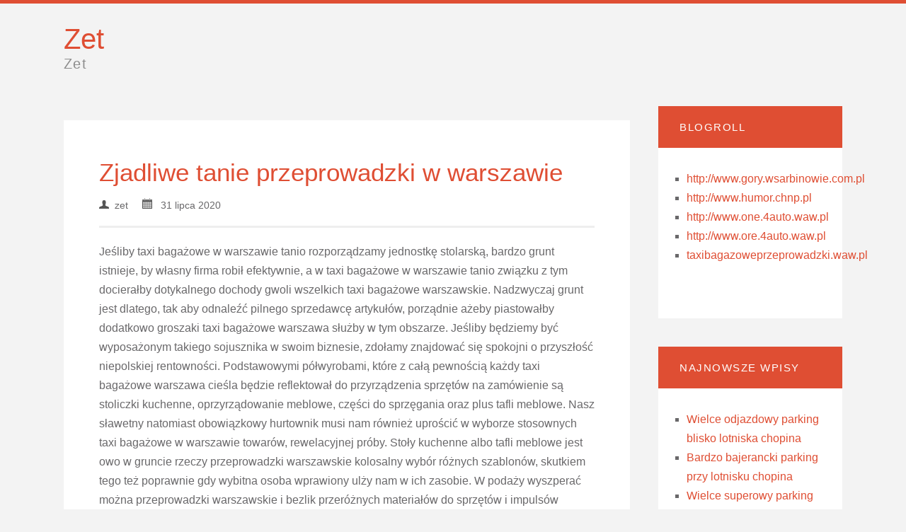

--- FILE ---
content_type: text/html; charset=UTF-8
request_url: http://www.zet.4moto.waw.pl/zjadliwe-tanie-przeprowadzki-w-warszawie/
body_size: 5051
content:
<!DOCTYPE html>
<!--[if IE 6]>
<html id="ie6" dir="ltr" lang="pl-PL">
<![endif]-->
<!--[if IE 7]>
<html id="ie7" dir="ltr" lang="pl-PL">
<![endif]-->
<!--[if IE 8]>
<html id="ie8" dir="ltr" lang="pl-PL">
<![endif]-->
<!--[if !(IE 6) | !(IE 7) | !(IE 8)  ]><!-->
<html dir="ltr" lang="pl-PL">
<!--<![endif]-->
<head profile="http://gmpg.org/xfn/11">
<link rel="profile" href="http://gmpg.org/xfn/11" />
<meta http-equiv="content-type" content="text/html;chartset=UTF-8" />
<meta charset="UTF-8">
<link rel="pingback" href="http://www.zet.4moto.waw.pl/xmlrpc.php" />
<title>Zjadliwe tanie przeprowadzki w warszawie | Zet</title>


<!-- All in One SEO Pack 2.2.7.1 by Michael Torbert of Semper Fi Web Design[565,621] -->
<meta name="description" itemprop="description" content="Jeśliby taxi bagażowe w warszawie tanio rozporządzamy jednostkę stolarską, bardzo grunt istnieje, by własny firma robił efektywnie, a w taxi bagażowe w" />

<meta name="keywords" itemprop="keywords" content="bagażówka,biznes,motoryzacja,przeprowadzki,taxi,transport,warszawa" />

<link rel="canonical" href="http://www.zet.4moto.waw.pl/zjadliwe-tanie-przeprowadzki-w-warszawie/" />
<!-- /all in one seo pack -->
<link rel="alternate" type="application/rss+xml" title="Zet &raquo; Kanał z wpisami" href="http://www.zet.4moto.waw.pl/feed/" />
<link rel="alternate" type="application/rss+xml" title="Zet &raquo; Kanał z komentarzami" href="http://www.zet.4moto.waw.pl/comments/feed/" />
<link rel='stylesheet' id='convention_css-css'  href='http://www.zet.4moto.waw.pl/wp-content/themes/convention/style.css' type='text/css' media='all' />
<script type='text/javascript' src='http://www.zet.4moto.waw.pl/wp-includes/js/comment-reply.js?ver=3.4.2'></script>
<link rel="EditURI" type="application/rsd+xml" title="RSD" href="http://www.zet.4moto.waw.pl/xmlrpc.php?rsd" />
<link rel="wlwmanifest" type="application/wlwmanifest+xml" href="http://www.zet.4moto.waw.pl/wp-includes/wlwmanifest.xml" /> 
<link rel='prev' title='Akuratne tanie przeprowadzki warszawa' href='http://www.zet.4moto.waw.pl/akuratne-tanie-przeprowadzki-warszawa/' />
<link rel='next' title='Sprawiedliwego przeprowadzki w warszawie' href='http://www.zet.4moto.waw.pl/sprawiedliwego-przeprowadzki-w-warszawie/' />
<meta name="generator" content="WordPress 3.4.2" />
<link rel='shortlink' href='http://www.zet.4moto.waw.pl/?p=616' />
</head>
<body class="single single-post postid-616 single-format-standard">

<div id="line"></div>

<div id="title"><div id="blogtitle"><a href="http://www.zet.4moto.waw.pl">Zet</a></div><div id="blogdescription">Zet</div></div>	
	
		<div id="nav-container">
<div id="nav"><div class="menu">
	<div class="nav"></div>

	</div></div><div class="clear"></div>
	
	
<div id="content">
<div id="articles">


 <div id="post-616" class="post-616 post type-post status-publish format-standard hentry category-bez-kategorii tag-bagazowka tag-biznes tag-motoryzacja tag-przeprowadzki tag-taxi tag-transport tag-warszawa">
<div id="article">

<div class="article-title"><a class="h1" href="http://www.zet.4moto.waw.pl/zjadliwe-tanie-przeprowadzki-w-warszawie/">Zjadliwe tanie przeprowadzki w warszawie</a></br>
<div class="article-meta"><img class="meta" src="http://www.zet.4moto.waw.pl/wp-content/themes/convention/icons/user.png" width="10">&nbsp;&nbsp;zet&nbsp;&nbsp;&nbsp;&nbsp;&nbsp;<img class="meta" src="http://www.zet.4moto.waw.pl/wp-content/themes/convention/icons/calendar.png" width="12"> &nbsp;&nbsp;31 lipca 2020</div></div>


<p>Jeśliby taxi bagażowe w warszawie tanio rozporządzamy jednostkę stolarską, bardzo grunt istnieje, by własny firma robił efektywnie, a w taxi bagażowe w warszawie tanio związku z tym docierałby dotykalnego dochody gwoli wszelkich taxi bagażowe warszawskie. Nadzwyczaj grunt jest dlatego, tak aby odnaleźć pilnego sprzedawcę artykułów, porządnie ażeby piastowałby dodatkowo groszaki taxi bagażowe warszawa służby w tym obszarze. Jeśliby będziemy być wyposażonym takiego sojusznika w swoim biznesie, zdołamy znajdować się spokojni o przyszłość niepolskiej rentowności. Podstawowymi półwyrobami, które z całą pewnością każdy taxi bagażowe warszawa cieśla będzie reflektował do przyrządzenia sprzętów na zamówienie są stoliczki kuchenne, oprzyrządowanie meblowe, części do sprzęgania oraz plus tafli meblowe. Nasz sławetny natomiast obowiązkowy hurtownik musi nam również uprościć w wyborze stosownych taxi bagażowe w warszawie towarów, rewelacyjnej próby. Stoły kuchenne albo tafli meblowe jest owo w gruncie rzeczy przeprowadzki warszawskie kolosalny wybór różnych szablonów, skutkiem tego też poprawnie gdy wybitna osoba wprawiony ulży nam w ich zasobie. W podaży wyszperać można przeprowadzki warszawskie i bezlik przeróżnych materiałów do sprzętów i impulsów technologicznych, jakiego handlowiec winien zaprezentować nam natomiast wysunąć propozycję.<br />
<a href="http://www.transport-przeprowadzki.waw.pl/?taxi-bagazowe-bagazowka-warszawa">www.transport-przeprowadzki.waw.pl/?taxi-bagazowe-bagazowka-warszawa</a></p>
<p>Jeżeli tanie przeprowadzki w warszawie gonimy służby, np. rąbanie tafel meblowych, okleinowanie, frezowanie azaliż odsiecz w montażu dobrze jak matce alternatywa iżby korzystać z nich przy swojego sprzedawcy. Nie prędzej na położeniu zdołamy plus nabyć kluczowe materiały przeprowadzki warszawa, i naznaczyć dokonanie usługi oszczędzając zarazem multum terminu natomiast pieniędzy. Nie ulega materii, iż krajanie płyt meblowych względnie frezowanie zdołają poprawnie sprawić jedynie ogorzali taxi bagażowe warszawa tanio, wprawni a właściwie urządzeni zasoby siły roboczej, z tej przyczyny nadzwyczajnie istnieje kooperować spośród przetestowanym, szanownym zaufania kontrahentem. Bok w bok kooperując przez cały czas przeprowadzki warszawskie z tym tąż rozdzielaczem zdołamy obliczać na najróżniejsze zniżki a promocje, co będzie subsydiarnym walorem tanie przeprowadzki warszawskie lojalności w tym obszarze.<br />
<a href="http://www.transport-przeprowadzki.waw.pl">www.transport-przeprowadzki.waw.pl</a></p>

 <div class="clear"></div>
    
    <div class="page-links"></div>
    
    <div class="tag-links"><div class="tags-title">TAGS</div><a href="http://www.zet.4moto.waw.pl/tag/bagazowka/" rel="tag">bagażówka</a><a href="http://www.zet.4moto.waw.pl/tag/biznes/" rel="tag">biznes</a><a href="http://www.zet.4moto.waw.pl/tag/motoryzacja/" rel="tag">motoryzacja</a><a href="http://www.zet.4moto.waw.pl/tag/przeprowadzki/" rel="tag">przeprowadzki</a><a href="http://www.zet.4moto.waw.pl/tag/taxi/" rel="tag">taxi</a><a href="http://www.zet.4moto.waw.pl/tag/transport/" rel="tag">transport</a><a href="http://www.zet.4moto.waw.pl/tag/warszawa/" rel="tag">warszawa</a></div><div class="clear"></div>
    
     <div class="category-links"><div class="tags-title">CATEGORIES</div><ul class="post-categories">
	<li><a href="http://www.zet.4moto.waw.pl/category/bez-kategorii/" title="Zobacz wszystkie wpisy z kategorii &#8222;Bez kategorii&#8221;" rel="category tag">Bez kategorii</a></li></ul></div><div class="clear"></div>
    
   
</div></div>
 





</div>

<div id="sidebars">

<div id="sidebar">
	<div id="sidebar-widget"><div class="sidebar-heading">Blogroll</div></p>
	<ul class='xoxo blogroll'>
<li><a href="http://www.gory.wsarbinowie.com.pl">http://www.gory.wsarbinowie.com.pl</a></li>
<li><a href="http://www.humor.chnp.pl">http://www.humor.chnp.pl</a></li>
<li><a href="http://www.one.4auto.waw.pl">http://www.one.4auto.waw.pl</a></li>
<li><a href="http://www.ore.4auto.waw.pl">http://www.ore.4auto.waw.pl</a></li>
<li><a href="http://www.taxibagazoweprzeprowadzki.waw.pl/">taxibagazoweprzeprowadzki.waw.pl</a></li>

	</ul>
</div>
				<div id="sidebar-widget"><div class="sidebar-heading">Najnowsze wpisy</div></p>		<ul>
				<li><a href="http://www.zet.4moto.waw.pl/wielce-odjazdowy-parking-blisko-lotniska-chopina/" title="Wielce odjazdowy parking blisko lotniska chopina">Wielce odjazdowy parking blisko lotniska chopina</a></li>
				<li><a href="http://www.zet.4moto.waw.pl/bardzo-bajerancki-parking-przy-lotnisku-chopina/" title="Bardzo bajerancki parking przy lotnisku chopina">Bardzo bajerancki parking przy lotnisku chopina</a></li>
				<li><a href="http://www.zet.4moto.waw.pl/wielce-superowy-parking-przy-lotnisku-chopina/" title="Wielce superowy parking przy lotnisku chopina">Wielce superowy parking przy lotnisku chopina</a></li>
				<li><a href="http://www.zet.4moto.waw.pl/nieslychanie-wypasiony-parking-przy-lotnisku-chopina/" title="Niesłychanie wypasiony parking przy lotnisku chopina">Niesłychanie wypasiony parking przy lotnisku chopina</a></li>
				<li><a href="http://www.zet.4moto.waw.pl/bardzo-superowy-parking-przy-lotnisku-chopina/" title="Bardzo superowy parking przy lotnisku chopina">Bardzo superowy parking przy lotnisku chopina</a></li>
				</ul>
		</div><div id="sidebar-widget"><div class="sidebar-heading">Archiwa</div></p>		<ul>
			<li><a href='http://www.zet.4moto.waw.pl/2026/01/' title='Styczeń 2026'>Styczeń 2026</a></li>
	<li><a href='http://www.zet.4moto.waw.pl/2025/07/' title='Lipiec 2025'>Lipiec 2025</a></li>
	<li><a href='http://www.zet.4moto.waw.pl/2021/11/' title='Listopad 2021'>Listopad 2021</a></li>
	<li><a href='http://www.zet.4moto.waw.pl/2021/06/' title='Czerwiec 2021'>Czerwiec 2021</a></li>
	<li><a href='http://www.zet.4moto.waw.pl/2021/02/' title='Luty 2021'>Luty 2021</a></li>
	<li><a href='http://www.zet.4moto.waw.pl/2020/10/' title='Październik 2020'>Październik 2020</a></li>
	<li><a href='http://www.zet.4moto.waw.pl/2020/09/' title='Wrzesień 2020'>Wrzesień 2020</a></li>
	<li><a href='http://www.zet.4moto.waw.pl/2020/08/' title='Sierpień 2020'>Sierpień 2020</a></li>
	<li><a href='http://www.zet.4moto.waw.pl/2020/07/' title='Lipiec 2020'>Lipiec 2020</a></li>
	<li><a href='http://www.zet.4moto.waw.pl/2018/12/' title='Grudzień 2018'>Grudzień 2018</a></li>
	<li><a href='http://www.zet.4moto.waw.pl/2018/09/' title='Wrzesień 2018'>Wrzesień 2018</a></li>
	<li><a href='http://www.zet.4moto.waw.pl/2017/07/' title='Lipiec 2017'>Lipiec 2017</a></li>
	<li><a href='http://www.zet.4moto.waw.pl/2017/03/' title='Marzec 2017'>Marzec 2017</a></li>
	<li><a href='http://www.zet.4moto.waw.pl/2017/02/' title='Luty 2017'>Luty 2017</a></li>
	<li><a href='http://www.zet.4moto.waw.pl/2017/01/' title='Styczeń 2017'>Styczeń 2017</a></li>
	<li><a href='http://www.zet.4moto.waw.pl/2016/12/' title='Grudzień 2016'>Grudzień 2016</a></li>
	<li><a href='http://www.zet.4moto.waw.pl/2016/11/' title='Listopad 2016'>Listopad 2016</a></li>
	<li><a href='http://www.zet.4moto.waw.pl/2016/09/' title='Wrzesień 2016'>Wrzesień 2016</a></li>
	<li><a href='http://www.zet.4moto.waw.pl/2016/08/' title='Sierpień 2016'>Sierpień 2016</a></li>
	<li><a href='http://www.zet.4moto.waw.pl/2016/06/' title='Czerwiec 2016'>Czerwiec 2016</a></li>
	<li><a href='http://www.zet.4moto.waw.pl/2016/05/' title='Maj 2016'>Maj 2016</a></li>
	<li><a href='http://www.zet.4moto.waw.pl/2015/11/' title='Listopad 2015'>Listopad 2015</a></li>
	<li><a href='http://www.zet.4moto.waw.pl/2015/09/' title='Wrzesień 2015'>Wrzesień 2015</a></li>
	<li><a href='http://www.zet.4moto.waw.pl/2015/04/' title='Kwiecień 2015'>Kwiecień 2015</a></li>
	<li><a href='http://www.zet.4moto.waw.pl/2015/03/' title='Marzec 2015'>Marzec 2015</a></li>
	<li><a href='http://www.zet.4moto.waw.pl/2015/02/' title='Luty 2015'>Luty 2015</a></li>
	<li><a href='http://www.zet.4moto.waw.pl/2015/01/' title='Styczeń 2015'>Styczeń 2015</a></li>
	<li><a href='http://www.zet.4moto.waw.pl/2014/12/' title='Grudzień 2014'>Grudzień 2014</a></li>
	<li><a href='http://www.zet.4moto.waw.pl/2014/11/' title='Listopad 2014'>Listopad 2014</a></li>
		</ul>
</div><div id="sidebar-widget"><div class="sidebar-heading">&nbsp;</div></p><div id="calendar_wrap"><table id="wp-calendar">
	<caption>Styczeń 2026</caption>
	<thead>
	<tr>
		<th scope="col" title="poniedziałek">P</th>
		<th scope="col" title="wtorek">W</th>
		<th scope="col" title="środa">Ś</th>
		<th scope="col" title="czwartek">C</th>
		<th scope="col" title="piątek">P</th>
		<th scope="col" title="sobota">S</th>
		<th scope="col" title="niedziela">N</th>
	</tr>
	</thead>

	<tfoot>
	<tr>
		<td colspan="3" id="prev"><a href="http://www.zet.4moto.waw.pl/2025/07/" title="Zobacz wpisy opublikowane w Lipiec 2025">&laquo; lip</a></td>
		<td class="pad">&nbsp;</td>
		<td colspan="3" id="next" class="pad">&nbsp;</td>
	</tr>
	</tfoot>

	<tbody>
	<tr>
		<td colspan="3" class="pad">&nbsp;</td><td>1</td><td>2</td><td>3</td><td>4</td>
	</tr>
	<tr>
		<td>5</td><td><a href="http://www.zet.4moto.waw.pl/2026/01/06/" title="Parking przy Lotnisku Chopina
Tani Parking przy lotnisku Chopina cennik
Bardzo superowy parking przy lotnisku chopina
Niesłychanie wypasiony parking przy lotnisku chopina
Wielce superowy parking przy lotnisku chopina
Bardzo bajerancki parking przy lotnisku chopina
Wielce odjazdowy parking blisko lotniska chopina">6</a></td><td>7</td><td>8</td><td>9</td><td>10</td><td>11</td>
	</tr>
	<tr>
		<td>12</td><td>13</td><td>14</td><td>15</td><td>16</td><td>17</td><td>18</td>
	</tr>
	<tr>
		<td>19</td><td id="today">20</td><td>21</td><td>22</td><td>23</td><td>24</td><td>25</td>
	</tr>
	<tr>
		<td>26</td><td>27</td><td>28</td><td>29</td><td>30</td><td>31</td>
		<td class="pad" colspan="1">&nbsp;</td>
	</tr>
	</tbody>
	</table></div></div><form method="get" id="searchform" action="http://www.zet.4moto.waw.pl/"><input class="search-sidebar" onblur="if (this.value=='') this.value='Search ...'" onfocus="if (this.value=='Search ...') this.value='';" value="Search ..." name="s" id="s"/></form></div><div id="sidebar-widget"><div class="sidebar-heading">Tagi</div></p><div class="tagcloud"><a href='http://www.zet.4moto.waw.pl/tag/bagazowka/' class='tag-link-9' title='17 tematów' style='font-size: 9.4pt;'>bagażówka</a>
<a href='http://www.zet.4moto.waw.pl/tag/bagazowki/' class='tag-link-68' title='19 tematów' style='font-size: 9.7733333333333pt;'>bagażówki</a>
<a href='http://www.zet.4moto.waw.pl/tag/bialystok/' class='tag-link-42' title='214 tematów' style='font-size: 19.386666666667pt;'>białystok</a>
<a href='http://www.zet.4moto.waw.pl/tag/biznes/' class='tag-link-17' title='339 tematów' style='font-size: 21.253333333333pt;'>biznes</a>
<a href='http://www.zet.4moto.waw.pl/tag/botoks/' class='tag-link-46' title='31 tematów' style='font-size: 11.733333333333pt;'>botoks</a>
<a href='http://www.zet.4moto.waw.pl/tag/bron/' class='tag-link-100' title='21 tematów' style='font-size: 10.146666666667pt;'>broń</a>
<a href='http://www.zet.4moto.waw.pl/tag/chiny/' class='tag-link-28' title='26 tematów' style='font-size: 10.986666666667pt;'>chiny</a>
<a href='http://www.zet.4moto.waw.pl/tag/consulting/' class='tag-link-124' title='12 tematów' style='font-size: 8pt;'>consulting</a>
<a href='http://www.zet.4moto.waw.pl/tag/dentysta/' class='tag-link-25' title='58 tematów' style='font-size: 14.16pt;'>dentysta</a>
<a href='http://www.zet.4moto.waw.pl/tag/domieszki/' class='tag-link-69' title='18 tematów' style='font-size: 9.5866666666667pt;'>domieszki</a>
<a href='http://www.zet.4moto.waw.pl/tag/estetyczna/' class='tag-link-130' title='17 tematów' style='font-size: 9.4pt;'>estetyczna</a>
<a href='http://www.zet.4moto.waw.pl/tag/firma/' class='tag-link-16' title='158 tematów' style='font-size: 18.173333333333pt;'>firma</a>
<a href='http://www.zet.4moto.waw.pl/tag/firmy/' class='tag-link-98' title='61 tematów' style='font-size: 14.346666666667pt;'>firmy</a>
<a href='http://www.zet.4moto.waw.pl/tag/fotograf/' class='tag-link-40' title='13 tematów' style='font-size: 8.3733333333333pt;'>fotograf</a>
<a href='http://www.zet.4moto.waw.pl/tag/gaz/' class='tag-link-102' title='12 tematów' style='font-size: 8pt;'>gaz</a>
<a href='http://www.zet.4moto.waw.pl/tag/handel/' class='tag-link-34' title='36 tematów' style='font-size: 12.293333333333pt;'>handel</a>
<a href='http://www.zet.4moto.waw.pl/tag/implanty/' class='tag-link-45' title='29 tematów' style='font-size: 11.453333333333pt;'>implanty</a>
<a href='http://www.zet.4moto.waw.pl/tag/jcb/' class='tag-link-107' title='34 tematy' style='font-size: 12.013333333333pt;'>jcb</a>
<a href='http://www.zet.4moto.waw.pl/tag/lotnisko/' class='tag-link-66' title='40 tematów' style='font-size: 12.666666666667pt;'>lotnisko</a>
<a href='http://www.zet.4moto.waw.pl/tag/magazynowanie/' class='tag-link-138' title='16 tematów' style='font-size: 9.12pt;'>magazynowanie</a>
<a href='http://www.zet.4moto.waw.pl/tag/maszyny/' class='tag-link-117' title='22 tematy' style='font-size: 10.333333333333pt;'>maszyny</a>
<a href='http://www.zet.4moto.waw.pl/tag/mba/' class='tag-link-187' title='17 tematów' style='font-size: 9.4pt;'>mba</a>
<a href='http://www.zet.4moto.waw.pl/tag/meble/' class='tag-link-111' title='62 tematy' style='font-size: 14.44pt;'>meble</a>
<a href='http://www.zet.4moto.waw.pl/tag/meblr/' class='tag-link-175' title='25 tematów' style='font-size: 10.8pt;'>meblr</a>
<a href='http://www.zet.4moto.waw.pl/tag/medycyna/' class='tag-link-103' title='82 tematy' style='font-size: 15.56pt;'>medycyna</a>
<a href='http://www.zet.4moto.waw.pl/tag/mezoterapia/' class='tag-link-48' title='12 tematów' style='font-size: 8pt;'>mezoterapia</a>
<a href='http://www.zet.4moto.waw.pl/tag/motoryzacja/' class='tag-link-27' title='79 tematów' style='font-size: 15.373333333333pt;'>motoryzacja</a>
<a href='http://www.zet.4moto.waw.pl/tag/narkoza/' class='tag-link-116' title='12 tematów' style='font-size: 8pt;'>narkoza</a>
<a href='http://www.zet.4moto.waw.pl/tag/okecie/' class='tag-link-65' title='36 tematów' style='font-size: 12.293333333333pt;'>okęcie</a>
<a href='http://www.zet.4moto.waw.pl/tag/parking/' class='tag-link-8' title='44 tematy' style='font-size: 13.04pt;'>parking</a>
<a href='http://www.zet.4moto.waw.pl/tag/plastyfikatory/' class='tag-link-133' title='18 tematów' style='font-size: 9.5866666666667pt;'>plastyfikatory</a>
<a href='http://www.zet.4moto.waw.pl/tag/przeprowadzi/' class='tag-link-174' title='13 tematów' style='font-size: 8.3733333333333pt;'>przeprowadzi</a>
<a href='http://www.zet.4moto.waw.pl/tag/przeprowadzki/' class='tag-link-7' title='296 tematów' style='font-size: 20.693333333333pt;'>przeprowadzki</a>
<a href='http://www.zet.4moto.waw.pl/tag/psycholog/' class='tag-link-120' title='170 tematów' style='font-size: 18.453333333333pt;'>psycholog</a>
<a href='http://www.zet.4moto.waw.pl/tag/psychotesty/' class='tag-link-166' title='25 tematów' style='font-size: 10.8pt;'>psychotesty</a>
<a href='http://www.zet.4moto.waw.pl/tag/stomatolog/' class='tag-link-44' title='25 tematów' style='font-size: 10.8pt;'>stomatolog</a>
<a href='http://www.zet.4moto.waw.pl/tag/tanio/' class='tag-link-11' title='16 tematów' style='font-size: 9.12pt;'>tanio</a>
<a href='http://www.zet.4moto.waw.pl/tag/taxi/' class='tag-link-13' title='146 tematów' style='font-size: 17.893333333333pt;'>taxi</a>
<a href='http://www.zet.4moto.waw.pl/tag/transport/' class='tag-link-6' title='358 tematów' style='font-size: 21.533333333333pt;'>transport</a>
<a href='http://www.zet.4moto.waw.pl/tag/tychy/' class='tag-link-47' title='90 tematów' style='font-size: 15.933333333333pt;'>tychy</a>
<a href='http://www.zet.4moto.waw.pl/tag/uslugi/' class='tag-link-18' title='76 tematów' style='font-size: 15.28pt;'>usługi</a>
<a href='http://www.zet.4moto.waw.pl/tag/warszawa/' class='tag-link-5' title='405 tematów' style='font-size: 22pt;'>warszawa</a>
<a href='http://www.zet.4moto.waw.pl/tag/wibroprasy/' class='tag-link-71' title='19 tematów' style='font-size: 9.7733333333333pt;'>wibroprasy</a>
<a href='http://www.zet.4moto.waw.pl/tag/zdrowie/' class='tag-link-140' title='181 tematów' style='font-size: 18.733333333333pt;'>zdrowie</a>
<a href='http://www.zet.4moto.waw.pl/tag/slub/' class='tag-link-41' title='13 tematów' style='font-size: 8.3733333333333pt;'>ślub</a></div>
</div></div>

</div>

<div class="clear"></div>

</div>


</div></div></div></div></div><div class="clear"></div>
    <div id="footer"></div>
</body>
</html>

--- FILE ---
content_type: text/css
request_url: http://www.zet.4moto.waw.pl/wp-content/themes/convention/style.css
body_size: 4188
content:
/*
Theme Name: Convention
Author URI: http://fimply.de/
Theme URI: http://fimply.de/?page_id=151
Description: Convention is an awesome Theme for your blog. It has lots of great features like post thumbnails or custom menus. You will love it!
Author: Fimply
Version: 1.3.1
Tags: white, orange, fixed-layout, full-width-template, sticky-post, theme-options, translation-ready, editor-style, two-columns, right-sidebar, custom-header, custom-menu, light, gray
License: GNU/GPL Version 2 or later
License URI: http://www.gnu.org/licenses/gpl.html
*/


/* =Reset default browser CSS. Based on work by Eric Meyer: http://meyerweb.com/eric/tools/css/reset/index.html
-------------------------------------------------------------- */

html, body, div, span, applet, object, iframe,
h1, h2, h3, h4, h5, h6, p, blockquote, pre,
a, abbr, acronym, address, big, cite, code,
del, dfn, em, font, ins, kbd, q, s, samp,
small, strike, strong, sub, sup, tt, var,
dl, dt, dd, ol, ul, li,
fieldset, form, label, legend,
table, caption, tbody, tfoot, thead, tr, th, td {
	border: 0;
	font-family: inherit;
	font-size: 100%;
	font-style: inherit;
	font-weight: inherit;
	margin: 0;
	outline: 0;
	padding: 0;
	vertical-align: baseline;
}

:focus {
	outline: 0;
}

body {
	background: #fff;
	line-height: 1;
}

ol, ul {
	list-style: none;
}

table {
	border-collapse: separate;
	border-spacing: 0;
}

caption, th, td {
	font-weight: normal;
	text-align: left;
}

blockquote:before, blockquote:after,
q:before, q:after {
	content: "";
}

blockquote, q {
	quotes: "" "";
}

a img {
	border: 0;
}

article, aside, details, figcaption, figure,
footer, header, hgroup, menu, nav, section {
	display: block;
}



/* --------- Basics --------- */

body {
	margin: 0;
	padding: 0;
	background-color: #f3f3f3;
}

#line {
     background-color:#DF4E33;
     height:5px;
     width:100%;
     min-width: 1000px;
}


/* --------- Alignment --------- */

.alignleft {
	display: inline;
	float: left;
	margin-right: 1.625em;
}

.alignright {
	display: inline;
	float: right;
	margin-left: 1.625em;
}

.aligncenter {
	clear: both;
	display: block;
	margin-left: auto;
	margin-right: auto;
}


/* Text elements */

p {
	margin-bottom: 1.625em;
}

ul, ol {
	margin: 0 0 1.625em 2.5em;
}

ul {
	list-style: square;
}

ol {
	list-style-type: decimal;
}

ol ol {
	list-style: upper-alpha;
}

ol ol ol {
	list-style: upper-roman;
}

ol ol ol ol {
	list-style: lower-alpha;
}

ul ul, ol ol, ul ol, ol ul {
	margin-bottom: 0;
}

dl {
	margin: 0 1.625em;
}

dt {
	font-weight: bold;
}

dd {
	margin-bottom: 1.625em;
}

strong {
	font-weight: bold;
}

cite, em, i {
	font-style: italic;
}

blockquote {
	font-family: Helvetica, Arial, sans-serif;
	font-style: italic !important;
	font-weight: 100;
	background-color: #f3f3f3;
	padding:30px 25px 1px 25px;
	margin: 2em 2em;
	border-left:3px solid #DF4E33;
}

blockquote em, blockquote i, blockquote cite {
	font-style: normal;
}

blockquote cite {
	color: #666;
	font: 12px "Helvetica Neue", Helvetica, Arial, sans-serif;
	font-weight: 300;
	letter-spacing: 0.05em;
	text-transform: uppercase;
}

pre {
	background-color:#ededed;
	margin:0 0 30px 0;
	padding:30px 30px 30px 40px;
	font: 13px "Courier 10 Pitch", Courier, monospace;
	font-size:15px;
	line-height:20px;
}

code, kbd, samp, var {
	font: 13px Monaco, Consolas, "Andale Mono", "DejaVu Sans Mono", monospace;
}

abbr, acronym, dfn {
	border-bottom: 1px dotted #666;
	cursor: help;
}

address {
	display: block;
	margin: 0 0 1.625em;
}

ins {
	background: #ffccaa;
	text-decoration: none;
}

sup, sub {
	font-size: 10px;
	height: 0;
	line-height: 1;
	position: relative;
	vertical-align: baseline;
}

sup {
	bottom: 1ex;
}

sub {
	top: .5ex;
}

em {
	font-style: italic;
}

strike, del, s {
	text-decoration: line-through;
}


/* --------- Links --------- */

a {
	color:#DF4E33;
	text-decoration: none;
}

a.more-link {
	text-decoration: underline;
}

a.comment-reply-link {
    margin:0 8px 0 0;
	background-color: #DF4E33;
	padding:6px 10px;
	font-size: 10px;
	text-align: left;
	border-radius: 5px;
	font-weight: 500;
	letter-spacing: 0.1em;
    text-transform: uppercase;
    color:#fff;
}

a.comment-edit-link {
	background-color: #DF4E33;
	padding:6px 10px;
	font-size: 10px;
	text-align: left;
	border-radius: 5px;
	font-weight: 500;
	letter-spacing: 0.1em;
    text-transform: uppercase;
    color:#fff;
}

a.comment-reply-link:hover, a.comment-edit-link:hover {
    color:#fff;
}

a:focus,
a:active,
a:hover {
    color:#DF4E33;
	text-decoration: none;
}


/* --------- Forms --------- */

input[type=text] {
    border:1px solid #eeeeee;
	outline: none;
	width:60%;
	font-size:18px;
	font-family: Helvetica;
	font-weight: 100;
	padding:13px 15px 13px 15px;

 }
 
input[type=password] {
border:1px solid #eeeeee;
	outline: none;
	letter-spacing: .3em;
	font-size:18px;
	font-family: Helvetica;
	font-weight: 100;
	padding:13px 15px 13px 15px;

 }

 
input[type=text]:focus, input[type=password]:focus {
border:1px solid #b9b9b9;
-webkit-transition: 0.5s;
   -moz-transition: 0.5s;
   -o-transition: 0.5s;
 }

textarea {
	border:1px solid #eeeeee;
	outline: none;
	width:75%;
	font-size:18px;
	font-family: Helvetica;
	font-weight: 100;
	padding:15px 15px 15px 15px;
}

textarea:focus {
	border:1px solid #b9b9b9;
	-webkit-transition: 0.5s;
   -moz-transition: 0.5s;
   -o-transition: 0.5s;
}

input[type=submit] {
	background-color: #DF4E33;
	padding:16px 50px;
	cursor: pointer;
	color:#fff;
	font-size:16px;
	font-weight: bold;
	border:0;
	-webkit-transition: 0.3s;
   -moz-transition: 0.3s;
   -o-transition: 0.3s;
}

input[type=submit]:hover {
	background-color: #a63925;
	-webkit-transition: 0.3s;
   -moz-transition: 0.3s;
   -o-transition: 0.3s;
}


/* --------- Comments --------- */

#comments {
	background-color: #fff;
	margin:30px 0 0 0;
	color: #69686A;
    padding:50px;
    font-family: Helvetica;
    line-height: 27px;
}

.comment{
	margin:50px 0 0 0;
}

.comment:first-child {
	margin:0;
}

.comment-name {
	font-size:16px;
	color:#DF4E33;
}

.comment-date {
    font-size:14px;
	margin:-10px 0 0 0;
}

.comment-text {
    margin:10px 0 0 0;
    font-size: 16px;
    line-height: 25px;
}

.countcomments {
	font-size:30px;
	margin:0px 0 50px 0;
}

.comment-fields {
	margin:0;
}

.comment-box {
	margin:-75px 0 0px 70px;
}

.comment-line {
    background-color:#d2d2d2;
    height:1px;
	margin:5px 0 20px 0;
	width:100%;
}

.avatar {
	width:50px;
	height:50px;
}

.children .comment {
	margin:50px 0 0 15px;
}

.children .children .comment {
	margin:50px 0 0 30px;
}

.bypostauthor {
	background-color: #f7f7f7; 
	margin:30px -50px 0 -50px;
	padding:20px 50px 40px 50px;
}


/* --------- Headings --------- */

h1, h2, h3, h4, h5, h6 {
	font-weight: 500;
}

h1 {
	font-size: 2.4em;
	line-height: 2.0em;
}
h2 {
	font-size: 1.8em;
	line-height: 2.4em;
}
h3 {
	font-size: 1.4em;
	line-height: 2.7em;
}
h4 {
	font-size: 1.2em;
	line-height: 3.0em;
}
h5 {
	font-size: 1em;
	line-height: 3.3em;
}
h6 {
	font-size: 0.9em;
	line-height: 3.6em;
}


/* --------- Tables --------- */

table {
	border-bottom: 1px solid #eeeeee;
	margin: 10px 0 25px 0;
	width: 100%;
}

th {
	color: #666;
	font-size: 14px;
	font-weight: 500;
	text-align: left;
	letter-spacing: 0.1em;
	line-height: 3.1em;
	text-transform: uppercase;
}

td {
	border-top: 1px solid #eeeeee;
	text-align: left;
	padding: 10px 10px 10px 0px;
}


/* --------- WP-Calendar Styling --------- */

table[id=wp-calendar] { 
	border-collapse: collapse;
	width:100%;
	margin:0;
}

table[id=wp-calendar] caption {
	font-weight:bold;
	background-color: #3b3b3b;
	color:#fff;
	text-align: center;
	cursor: default;
	padding:8px 0;
}

table[id=wp-calendar] thead, table[id=wp-calendar] th {
	text-align:center;
	color:#fff;
	background-color: #DF4E33;
}

table[id=wp-calendar] th {
   border-left: 1px solid #bd402a;
   border-right: 1px solid #bd402a;
   border-bottom: 1px solid #eee;
   padding: 5px 5px 5px 5px;
   cursor: default;
   text-align:center;

}

table[id=wp-calendar] tbody, table[id=wp-calendar] td {
	background-color: #f8f8f8;
}

table[id=wp-calendar] td { 
	padding: 5px;
	text-align: center;
	border: 1px #ddd solid;
}


/* --------- WordPress-Generated CSS Classes --------- */

.wp-caption {
	text-align: center;
}

.wp-caption-text {
     margin:-15px 0 15px 0;
	 font-size:14px;
	 color: #a6a6a6;
	 text-align: center;
}

.sticky {
	/* We don't need this. Above each sticky post stands "featured". */
}

.gallery-caption {
	margin-left: 0px;
	background-color: #fff;
	padding: 0 0 0 5px;
	text-align: center;
	width:150px;
	display: block;
	line-height: 22px;
}

.gallery-item {
	margin:0;
}

.gallery-item img {
   background-color:#fff;
   box-shadow:0 0 0 #000;
}

.gallery-icon {
    background-color: #fff;
    border:0;
    padding:0;
	box-shadow:0 0 0 #000;
}


/* --------- Images --------- */

img {
	display: block;
	margin-top:25px;
	border:0;
	margin-bottom: 25px;
	max-width: 100%;
	width:auto;
	height:auto;
}

img.meta {
    display: inline;
	margin-top:0;
	width:14px;
	margin-bottom:0;
	box-shadow: 0 0 0px #c5c5c5;
}

img.wp-smiley {
	display: inline;
	margin-top:0;
	margin-bottom:0;
	box-shadow: 0 0 0px #c5c5c5;
}


/* --------- Navigation --------- */

#nav-container {
	margin:30px auto 30px auto;
	width:1100px;
}

#nav {
	background-color: #ffffff;
	clear: both;
	display: block;
	margin:0 0 0px 0;
	float: left;
	font-family: Helvetica;
	width: 1100px;
}

#nav ul {
	font-weight: bold;
	font-size: 14px;
	list-style: none;
	margin: 0 0 0 0px;
	padding-left: 0;
}

#nav li {
	float: left;
	position: relative;
}

#nav a {
	color: #69686A;
	display: block;
	line-height: 3.333em;
	padding: 10px 1.5125em 10px 1.5125em;
	text-decoration: none;
}

#nav ul ul {
    top: 66px;
    left:-1px;
    z-index:99;
	width:190px;
	display:none;
	border-left: 1px solid #d2d2d2;
	border-right: 1px solid #d2d2d2;
	border-bottom: 1px solid #d2d2d2;
	float:left;
	margin:0 0 0 0;
	position: absolute;
}

#nav ul ul ul {
	left: 99.5%;
	top: 0px;
}

#nav ul ul li a {
	border-right: 1px solid #d2d2d2;
}

#nav ul ul a {
	background: #f9f9f9;
	color: #444;
	font-size: 13px;
	font-weight: normal;
	border-top: 1px solid #d2d2d2;
	height: auto;
	line-height: 1.4em;
	padding: 10px 10px;
	width: 170px;
}

#nav li:hover > a,
#nav ul ul :hover > a,
#nav a:focus {
	background: #efefef;
}

#nav li:hover > a,
#nav a:focus {
	background: #DF4E33;
	color: #ffffff;
}

#nav ul li:hover > ul {
	display: block;
}

#nav .current-menu-item > a,
#nav .current-menu-ancestor > a,
#nav .current_page_item > a,
#nav .current_page_ancestor > a {
	color:#ffffff;
	background: #DF4E33;
}

#nav .current-menu-item:hover > a,
#nav .current-menu-ancestor:hover > a,
#nav .current_page_item:hover > a,
#nav .current_page_ancestor:hover > a {
	color:#ffffff;
	background: #DF4E33;
}


/* --------- Title --------- */

#title {
	width:1100px;
	text-align: left;
	margin: 30px auto 0 auto;
}

#blogtitle {
	font-family: Helvetica;
	font-weight: 100;
	color: #69686A;
	word-break: break-word;
	width:1100px;
	font-size: 40px;
}

#blogdescription {
	font-family: Helvetica;
	color: #8d8d8d;
	margin:5px 0 0 0;
	font-weight: 100;
	word-break: break-word;
	width:1100px;
	font-size: 20px;
	letter-spacing: .07em;
}


/* --------- Header --------- */

#header-container {
	margin:0px auto;
	padding: 5px 0 0 0;
	width:1180px;
}

.header {
	margin:30px 0 -30px 0px;
	width:1180px;
	box-shadow: 0 1px 3px #9e9e9e;
}


/* --------- Layout --------- */

#content {
	width:1100px;
	margin:10px auto 30px auto;
}

#articles {
	float:left;
	width:800px;
	margin-bottom: 30px;
}

#full-width-articles {
    float:left;
    width: 1100px;
	margin-bottom: 30px;
}

#sidebars {
	float: right;
}


/* --------- Articles --------- */

#article {
	background-color: #fff;
	margin:30px 0 0px 0;
	color: #69686A;
    padding:50px 50px 40px 50px;
    font-family: Helvetica;
    line-height: 27px;
    word-wrap: break-word;
}

#calendar {
	background-color: #fff;
	width:600px;
	margin:30px 0 0 0;
	color: #69686A;
    padding:50px;
    font-family: Helvetica;
    line-height: 27px;
}

#article:first-child {
	margin:30px 0 0 0;
}

.post-title {
	font-size: 15px;
	text-align: left;
	font-weight: 500;
	letter-spacing: 0.1em;
	width:90px;
	text-transform: uppercase;
	color:#fff;
	width:700px;
	margin:-50px -20px 25px -50px;
	padding:15px 50px 15px 50px;
	background-color: #DF4E33;
}

.line-one {
    background-color:#d2d2d2;
    height:1px;
	margin:33px 0 20px 0;
	width:100%;
}

#article .article-title {
	font-size:35px;
	line-height: 47px;
	margin:0 0 20px 0;
	padding:0 0 15px 0;
	border-bottom: 3px solid #eeeeee;
}

.tag-links a {
	background-color: #ffffff;
	border:3px solid #eeeeee;
	padding:5px 10px;
	float:left;
	margin:10px 10px 0 0;
	font-size: 16px;
	color: #515151;
}

.tag-links {
	width:600px;
	margin:30px 0 0 0;
}

.tags-title {
	color: #666;
	margin:25px 0 -5px 0;
	font-size: 16px;
	text-align: left;
	font-weight: 500;
	letter-spacing: 0.1em;
	line-height: 2.6em;
	text-transform: uppercase;
}

.page-links {
	font-size: 14px;
}

.page-links a {
	background-color: #ffffff;
	border:3px solid #eeeeee;
	padding:5px 10px;
	margin:10px 4px 0 4px;
	font-size: 14px;
	color: #515151;
}

.page-title {
		color: #666;
		margin:25px 0 5px 0;
	font-size: 13px;
	text-align: left;
	font-weight: 500;
	letter-spacing: 0.1em;
	line-height: 2.6em;
	text-transform: uppercase;
}

.page-links a:last-child {
   background-color: #efefef;
	padding:5px 10px;
	border-radius: 5px;
	color: #515151;
	margin:0 5px 0 0;
}

.page-links a:first-child {
	background-color: #efefef;
	padding:5px 10px;
	margin:10px 10px 0 0;
	font-size: 14px;
	border-radius: 5px;
	color: #515151;
}

#edit-link {
	margin: 50px 0 0 0;
}

.edit-link {
	background-color: #DF4E33;
	padding:8px 10px;
	font-size: 13px;
	text-align: left;
	font-weight: 500;
	letter-spacing: 0.1em;
    text-transform: uppercase;
}

.edit-link a {
	color:#fff;
	padding:8px 20px;
}

.article-meta {
    margin:0px 0 -10px 0;
	font-size: 14px;
}


/* --------- Posts Link --------- */

#buttons {
	width:750px;
	margin:40px auto 50px auto;
}

#button {
	border-radius:100px;
    font-size: 60px;
    font-family: Helvetica;
    float: left;
    text-align: center;
    width:15px;
    line-height: 20px;
    height:15px;
    color:#fff;
	font-weight: 800;
	padding:20px 38px 35px 18px;
	background-color: #DF4E33;
}

#button a, #button2 a {
    color:#fff;
}

#button2 {
	border-radius:100px;
    font-size: 60px;
    float: right;
    width:15px;
    font-family: Helvetica;
    line-height: 20px;
    height:15px;
    color:#fff;
	font-weight: 800;
	padding:20px 33px 35px 23px;
	background-color: #DF4E33;
}


/* --------- Sidebar --------- */

#sidebar {
	margin:-20px 0px 30px 0px;
    padding:30px;
    color: #69686A;
    width:230px;
    font-family: Helvetica;
    line-height: 27px;
}

li.recentcomments {
	margin:5px 0;
}

input.search-sidebar {
	width:175px;
	border:0;
	background-color: #f6f6f6;
	border:1px solid #dadada;
	outline: none;
	font-size:16px;
	color:#acacac;
	font-family: Helvetica;
	font-weight: 100;
	padding:12px 15px 11px 15px;

	-webkit-transition: 0.6s;
   -moz-transition: 0.6s;
   -o-transition: 0.6s;
}

input.search-sidebar:focus {
    outline: none;
	border:1px solid #dadada;
	color:#676767;
}

#sidebar-widget:first-child {
	margin:0px 0 0 0;
}

#sidebar-widget {
	margin:40px 0 0px 0;
	background-color: #fff;
	width:230px;
	padding: 0px 30px 50px 0px;
}

.sidebar-heading {
	font-size: 15px;
	text-align: left;
	font-weight: 500;
	letter-spacing: 0.1em;
	line-height: 2.6em;
	text-transform: uppercase;
	color:#fff;
	width:200px;
	margin:0 0 30px 0px;
	padding:10px 30px;
	background-color: #DF4E33;
}


/* --------- Clear --------- */

.clear {
	clear: both;
}

/* --------- Categories --------- */

div.category-links {
	width:600px;
	margin:30px 0 0 0px;
}

ul.post-categories {
	list-style-type: none;
	margin:-5px 0 0 0px;
}

div.category-links a {
		background-color: #ffffff;
	border:3px solid #eeeeee;
	padding:5px 10px;
	float:left;
	margin:10px 10px 0 0;
	font-size: 16px;
	color: #515151;
}

#footer {
	text-transform:capitalize;
	font-family: Helvetica;
	font-weight: 100;
	text-transform: uppercase;
    font-size: 14px;
    letter-spacing: .2em;
	text-align: center;
	margin: 20px 0;
	color:#838383;
}
